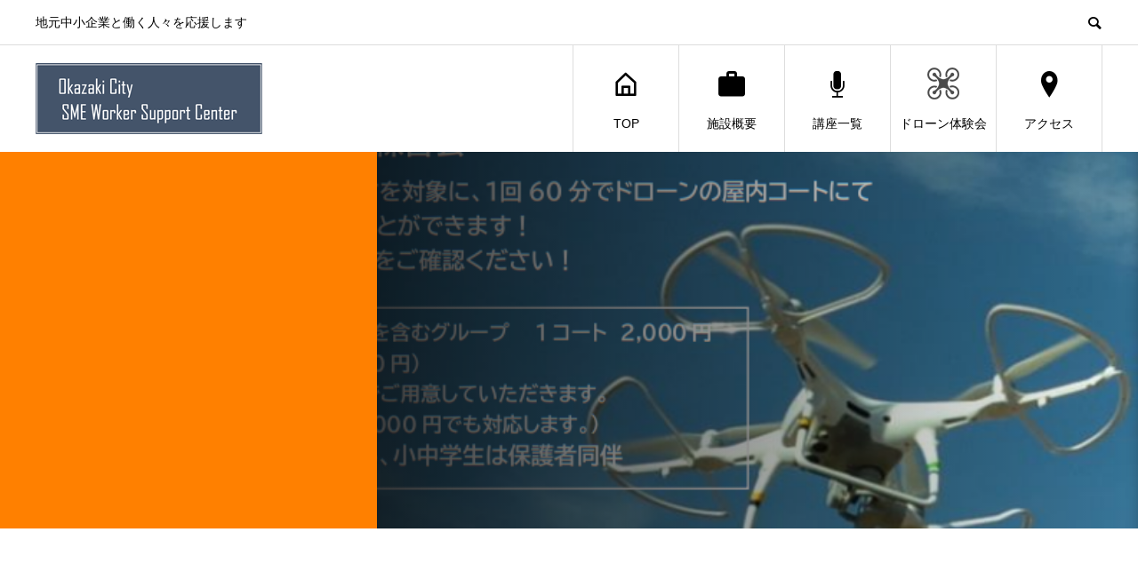

--- FILE ---
content_type: text/html; charset=UTF-8
request_url: https://okazaki-smeworkersupportcenter.jp/drone/%E3%82%B9%E3%82%AF%E3%83%AA%E3%83%BC%E3%83%B3%E3%82%B7%E3%83%A7%E3%83%83%E3%83%88-131/
body_size: 12145
content:
<!DOCTYPE html>
<html dir="ltr" lang="ja" prefix="og: https://ogp.me/ns#">
<head>
<meta charset="UTF-8">
<meta name="viewport" content="width=device-width">
<meta name="format-detection" content="telephone=no">
<meta name="description" content="地元中小企業と働く人々を応援します">
<title>スクリーンショット (131) - 岡崎市中小企業・勤労者支援センター</title>

		<!-- All in One SEO 4.9.2 - aioseo.com -->
	<meta name="robots" content="max-image-preview:large" />
	<link rel="canonical" href="https://okazaki-smeworkersupportcenter.jp/drone/%e3%82%b9%e3%82%af%e3%83%aa%e3%83%bc%e3%83%b3%e3%82%b7%e3%83%a7%e3%83%83%e3%83%88-131/" />
	<meta name="generator" content="All in One SEO (AIOSEO) 4.9.2" />
		<meta property="og:locale" content="ja_JP" />
		<meta property="og:site_name" content="岡崎市中小企業・勤労者支援センター - 地元中小企業と働く人々を応援します" />
		<meta property="og:type" content="article" />
		<meta property="og:title" content="スクリーンショット (131) - 岡崎市中小企業・勤労者支援センター" />
		<meta property="og:url" content="https://okazaki-smeworkersupportcenter.jp/drone/%e3%82%b9%e3%82%af%e3%83%aa%e3%83%bc%e3%83%b3%e3%82%b7%e3%83%a7%e3%83%83%e3%83%88-131/" />
		<meta property="og:image" content="https://okazaki-smeworkersupportcenter.jp/wp-content/uploads/2021/05/logo_s.png" />
		<meta property="og:image:secure_url" content="https://okazaki-smeworkersupportcenter.jp/wp-content/uploads/2021/05/logo_s.png" />
		<meta property="article:published_time" content="2022-11-18T05:26:24+00:00" />
		<meta property="article:modified_time" content="2022-11-18T05:26:24+00:00" />
		<meta property="article:publisher" content="https://www.facebook.com/-102463438518077/" />
		<meta name="twitter:card" content="summary" />
		<meta name="twitter:title" content="スクリーンショット (131) - 岡崎市中小企業・勤労者支援センター" />
		<meta name="twitter:image" content="https://okazaki-smeworkersupportcenter.jp/wp-content/uploads/2021/05/logo_s.png" />
		<script type="application/ld+json" class="aioseo-schema">
			{"@context":"https:\/\/schema.org","@graph":[{"@type":"BreadcrumbList","@id":"https:\/\/okazaki-smeworkersupportcenter.jp\/drone\/%e3%82%b9%e3%82%af%e3%83%aa%e3%83%bc%e3%83%b3%e3%82%b7%e3%83%a7%e3%83%83%e3%83%88-131\/#breadcrumblist","itemListElement":[{"@type":"ListItem","@id":"https:\/\/okazaki-smeworkersupportcenter.jp#listItem","position":1,"name":"\u30db\u30fc\u30e0","item":"https:\/\/okazaki-smeworkersupportcenter.jp","nextItem":{"@type":"ListItem","@id":"https:\/\/okazaki-smeworkersupportcenter.jp\/drone\/%e3%82%b9%e3%82%af%e3%83%aa%e3%83%bc%e3%83%b3%e3%82%b7%e3%83%a7%e3%83%83%e3%83%88-131\/#listItem","name":"\u30b9\u30af\u30ea\u30fc\u30f3\u30b7\u30e7\u30c3\u30c8 (131)"}},{"@type":"ListItem","@id":"https:\/\/okazaki-smeworkersupportcenter.jp\/drone\/%e3%82%b9%e3%82%af%e3%83%aa%e3%83%bc%e3%83%b3%e3%82%b7%e3%83%a7%e3%83%83%e3%83%88-131\/#listItem","position":2,"name":"\u30b9\u30af\u30ea\u30fc\u30f3\u30b7\u30e7\u30c3\u30c8 (131)","previousItem":{"@type":"ListItem","@id":"https:\/\/okazaki-smeworkersupportcenter.jp#listItem","name":"\u30db\u30fc\u30e0"}}]},{"@type":"ItemPage","@id":"https:\/\/okazaki-smeworkersupportcenter.jp\/drone\/%e3%82%b9%e3%82%af%e3%83%aa%e3%83%bc%e3%83%b3%e3%82%b7%e3%83%a7%e3%83%83%e3%83%88-131\/#itempage","url":"https:\/\/okazaki-smeworkersupportcenter.jp\/drone\/%e3%82%b9%e3%82%af%e3%83%aa%e3%83%bc%e3%83%b3%e3%82%b7%e3%83%a7%e3%83%83%e3%83%88-131\/","name":"\u30b9\u30af\u30ea\u30fc\u30f3\u30b7\u30e7\u30c3\u30c8 (131) - \u5ca1\u5d0e\u5e02\u4e2d\u5c0f\u4f01\u696d\u30fb\u52e4\u52b4\u8005\u652f\u63f4\u30bb\u30f3\u30bf\u30fc","inLanguage":"ja","isPartOf":{"@id":"https:\/\/okazaki-smeworkersupportcenter.jp\/#website"},"breadcrumb":{"@id":"https:\/\/okazaki-smeworkersupportcenter.jp\/drone\/%e3%82%b9%e3%82%af%e3%83%aa%e3%83%bc%e3%83%b3%e3%82%b7%e3%83%a7%e3%83%83%e3%83%88-131\/#breadcrumblist"},"author":{"@id":"https:\/\/okazaki-smeworkersupportcenter.jp\/author\/okazaki_staff\/#author"},"creator":{"@id":"https:\/\/okazaki-smeworkersupportcenter.jp\/author\/okazaki_staff\/#author"},"datePublished":"2022-11-18T14:26:24+09:00","dateModified":"2022-11-18T14:26:24+09:00"},{"@type":"Organization","@id":"https:\/\/okazaki-smeworkersupportcenter.jp\/#organization","name":"\u5ca1\u5d0e\u5e02\u4e2d\u5c0f\u4f01\u696d\u30fb\u52e4\u52b4\u8005\u652f\u63f4\u30bb\u30f3\u30bf\u30fc","description":"\u5730\u5143\u4e2d\u5c0f\u4f01\u696d\u3068\u50cd\u304f\u4eba\u3005\u3092\u5fdc\u63f4\u3057\u307e\u3059","url":"https:\/\/okazaki-smeworkersupportcenter.jp\/","telephone":"+81564524611","logo":{"@type":"ImageObject","url":"https:\/\/okazaki-smeworkersupportcenter.jp\/cms-0584761\/wp-content\/uploads\/2022\/11\/\u30b9\u30af\u30ea\u30fc\u30f3\u30b7\u30e7\u30c3\u30c8-131.png","@id":"https:\/\/okazaki-smeworkersupportcenter.jp\/drone\/%e3%82%b9%e3%82%af%e3%83%aa%e3%83%bc%e3%83%b3%e3%82%b7%e3%83%a7%e3%83%83%e3%83%88-131\/#organizationLogo"},"image":{"@id":"https:\/\/okazaki-smeworkersupportcenter.jp\/drone\/%e3%82%b9%e3%82%af%e3%83%aa%e3%83%bc%e3%83%b3%e3%82%b7%e3%83%a7%e3%83%83%e3%83%88-131\/#organizationLogo"},"sameAs":["https:\/\/www.facebook.com\/-102463438518077\/"]},{"@type":"Person","@id":"https:\/\/okazaki-smeworkersupportcenter.jp\/author\/okazaki_staff\/#author","url":"https:\/\/okazaki-smeworkersupportcenter.jp\/author\/okazaki_staff\/","name":"okazaki_staff","image":{"@type":"ImageObject","@id":"https:\/\/okazaki-smeworkersupportcenter.jp\/drone\/%e3%82%b9%e3%82%af%e3%83%aa%e3%83%bc%e3%83%b3%e3%82%b7%e3%83%a7%e3%83%83%e3%83%88-131\/#authorImage","url":"https:\/\/secure.gravatar.com\/avatar\/2961dd524995747419c4d56ba6a4762d121ab007dfebbf48c0b45d4eb628fa77?s=96&d=mm&r=g","width":96,"height":96,"caption":"okazaki_staff"}},{"@type":"WebSite","@id":"https:\/\/okazaki-smeworkersupportcenter.jp\/#website","url":"https:\/\/okazaki-smeworkersupportcenter.jp\/","name":"\u5ca1\u5d0e\u5e02\u4e2d\u5c0f\u4f01\u696d\u30fb\u52e4\u52b4\u8005\u652f\u63f4\u30bb\u30f3\u30bf\u30fc","description":"\u5730\u5143\u4e2d\u5c0f\u4f01\u696d\u3068\u50cd\u304f\u4eba\u3005\u3092\u5fdc\u63f4\u3057\u307e\u3059","inLanguage":"ja","publisher":{"@id":"https:\/\/okazaki-smeworkersupportcenter.jp\/#organization"}}]}
		</script>
		<!-- All in One SEO -->

<link rel='dns-prefetch' href='//www.googletagmanager.com' />
<link rel="alternate" title="oEmbed (JSON)" type="application/json+oembed" href="https://okazaki-smeworkersupportcenter.jp/wp-json/oembed/1.0/embed?url=https%3A%2F%2Fokazaki-smeworkersupportcenter.jp%2Fdrone%2F%25e3%2582%25b9%25e3%2582%25af%25e3%2583%25aa%25e3%2583%25bc%25e3%2583%25b3%25e3%2582%25b7%25e3%2583%25a7%25e3%2583%2583%25e3%2583%2588-131%2F" />
<link rel="alternate" title="oEmbed (XML)" type="text/xml+oembed" href="https://okazaki-smeworkersupportcenter.jp/wp-json/oembed/1.0/embed?url=https%3A%2F%2Fokazaki-smeworkersupportcenter.jp%2Fdrone%2F%25e3%2582%25b9%25e3%2582%25af%25e3%2583%25aa%25e3%2583%25bc%25e3%2583%25b3%25e3%2582%25b7%25e3%2583%25a7%25e3%2583%2583%25e3%2583%2588-131%2F&#038;format=xml" />
<link rel="preconnect" href="https://fonts.googleapis.com">
<link rel="preconnect" href="https://fonts.gstatic.com" crossorigin>
<link href="https://fonts.googleapis.com/css2?family=Noto+Sans+JP:wght@400;600" rel="stylesheet">
<style id='wp-img-auto-sizes-contain-inline-css' type='text/css'>
img:is([sizes=auto i],[sizes^="auto," i]){contain-intrinsic-size:3000px 1500px}
/*# sourceURL=wp-img-auto-sizes-contain-inline-css */
</style>
<style id='wp-emoji-styles-inline-css' type='text/css'>

	img.wp-smiley, img.emoji {
		display: inline !important;
		border: none !important;
		box-shadow: none !important;
		height: 1em !important;
		width: 1em !important;
		margin: 0 0.07em !important;
		vertical-align: -0.1em !important;
		background: none !important;
		padding: 0 !important;
	}
/*# sourceURL=wp-emoji-styles-inline-css */
</style>
<style id='wp-block-library-inline-css' type='text/css'>
:root{--wp-block-synced-color:#7a00df;--wp-block-synced-color--rgb:122,0,223;--wp-bound-block-color:var(--wp-block-synced-color);--wp-editor-canvas-background:#ddd;--wp-admin-theme-color:#007cba;--wp-admin-theme-color--rgb:0,124,186;--wp-admin-theme-color-darker-10:#006ba1;--wp-admin-theme-color-darker-10--rgb:0,107,160.5;--wp-admin-theme-color-darker-20:#005a87;--wp-admin-theme-color-darker-20--rgb:0,90,135;--wp-admin-border-width-focus:2px}@media (min-resolution:192dpi){:root{--wp-admin-border-width-focus:1.5px}}.wp-element-button{cursor:pointer}:root .has-very-light-gray-background-color{background-color:#eee}:root .has-very-dark-gray-background-color{background-color:#313131}:root .has-very-light-gray-color{color:#eee}:root .has-very-dark-gray-color{color:#313131}:root .has-vivid-green-cyan-to-vivid-cyan-blue-gradient-background{background:linear-gradient(135deg,#00d084,#0693e3)}:root .has-purple-crush-gradient-background{background:linear-gradient(135deg,#34e2e4,#4721fb 50%,#ab1dfe)}:root .has-hazy-dawn-gradient-background{background:linear-gradient(135deg,#faaca8,#dad0ec)}:root .has-subdued-olive-gradient-background{background:linear-gradient(135deg,#fafae1,#67a671)}:root .has-atomic-cream-gradient-background{background:linear-gradient(135deg,#fdd79a,#004a59)}:root .has-nightshade-gradient-background{background:linear-gradient(135deg,#330968,#31cdcf)}:root .has-midnight-gradient-background{background:linear-gradient(135deg,#020381,#2874fc)}:root{--wp--preset--font-size--normal:16px;--wp--preset--font-size--huge:42px}.has-regular-font-size{font-size:1em}.has-larger-font-size{font-size:2.625em}.has-normal-font-size{font-size:var(--wp--preset--font-size--normal)}.has-huge-font-size{font-size:var(--wp--preset--font-size--huge)}.has-text-align-center{text-align:center}.has-text-align-left{text-align:left}.has-text-align-right{text-align:right}.has-fit-text{white-space:nowrap!important}#end-resizable-editor-section{display:none}.aligncenter{clear:both}.items-justified-left{justify-content:flex-start}.items-justified-center{justify-content:center}.items-justified-right{justify-content:flex-end}.items-justified-space-between{justify-content:space-between}.screen-reader-text{border:0;clip-path:inset(50%);height:1px;margin:-1px;overflow:hidden;padding:0;position:absolute;width:1px;word-wrap:normal!important}.screen-reader-text:focus{background-color:#ddd;clip-path:none;color:#444;display:block;font-size:1em;height:auto;left:5px;line-height:normal;padding:15px 23px 14px;text-decoration:none;top:5px;width:auto;z-index:100000}html :where(.has-border-color){border-style:solid}html :where([style*=border-top-color]){border-top-style:solid}html :where([style*=border-right-color]){border-right-style:solid}html :where([style*=border-bottom-color]){border-bottom-style:solid}html :where([style*=border-left-color]){border-left-style:solid}html :where([style*=border-width]){border-style:solid}html :where([style*=border-top-width]){border-top-style:solid}html :where([style*=border-right-width]){border-right-style:solid}html :where([style*=border-bottom-width]){border-bottom-style:solid}html :where([style*=border-left-width]){border-left-style:solid}html :where(img[class*=wp-image-]){height:auto;max-width:100%}:where(figure){margin:0 0 1em}html :where(.is-position-sticky){--wp-admin--admin-bar--position-offset:var(--wp-admin--admin-bar--height,0px)}@media screen and (max-width:600px){html :where(.is-position-sticky){--wp-admin--admin-bar--position-offset:0px}}

/*# sourceURL=wp-block-library-inline-css */
</style><style id='global-styles-inline-css' type='text/css'>
:root{--wp--preset--aspect-ratio--square: 1;--wp--preset--aspect-ratio--4-3: 4/3;--wp--preset--aspect-ratio--3-4: 3/4;--wp--preset--aspect-ratio--3-2: 3/2;--wp--preset--aspect-ratio--2-3: 2/3;--wp--preset--aspect-ratio--16-9: 16/9;--wp--preset--aspect-ratio--9-16: 9/16;--wp--preset--color--black: #000000;--wp--preset--color--cyan-bluish-gray: #abb8c3;--wp--preset--color--white: #ffffff;--wp--preset--color--pale-pink: #f78da7;--wp--preset--color--vivid-red: #cf2e2e;--wp--preset--color--luminous-vivid-orange: #ff6900;--wp--preset--color--luminous-vivid-amber: #fcb900;--wp--preset--color--light-green-cyan: #7bdcb5;--wp--preset--color--vivid-green-cyan: #00d084;--wp--preset--color--pale-cyan-blue: #8ed1fc;--wp--preset--color--vivid-cyan-blue: #0693e3;--wp--preset--color--vivid-purple: #9b51e0;--wp--preset--gradient--vivid-cyan-blue-to-vivid-purple: linear-gradient(135deg,rgb(6,147,227) 0%,rgb(155,81,224) 100%);--wp--preset--gradient--light-green-cyan-to-vivid-green-cyan: linear-gradient(135deg,rgb(122,220,180) 0%,rgb(0,208,130) 100%);--wp--preset--gradient--luminous-vivid-amber-to-luminous-vivid-orange: linear-gradient(135deg,rgb(252,185,0) 0%,rgb(255,105,0) 100%);--wp--preset--gradient--luminous-vivid-orange-to-vivid-red: linear-gradient(135deg,rgb(255,105,0) 0%,rgb(207,46,46) 100%);--wp--preset--gradient--very-light-gray-to-cyan-bluish-gray: linear-gradient(135deg,rgb(238,238,238) 0%,rgb(169,184,195) 100%);--wp--preset--gradient--cool-to-warm-spectrum: linear-gradient(135deg,rgb(74,234,220) 0%,rgb(151,120,209) 20%,rgb(207,42,186) 40%,rgb(238,44,130) 60%,rgb(251,105,98) 80%,rgb(254,248,76) 100%);--wp--preset--gradient--blush-light-purple: linear-gradient(135deg,rgb(255,206,236) 0%,rgb(152,150,240) 100%);--wp--preset--gradient--blush-bordeaux: linear-gradient(135deg,rgb(254,205,165) 0%,rgb(254,45,45) 50%,rgb(107,0,62) 100%);--wp--preset--gradient--luminous-dusk: linear-gradient(135deg,rgb(255,203,112) 0%,rgb(199,81,192) 50%,rgb(65,88,208) 100%);--wp--preset--gradient--pale-ocean: linear-gradient(135deg,rgb(255,245,203) 0%,rgb(182,227,212) 50%,rgb(51,167,181) 100%);--wp--preset--gradient--electric-grass: linear-gradient(135deg,rgb(202,248,128) 0%,rgb(113,206,126) 100%);--wp--preset--gradient--midnight: linear-gradient(135deg,rgb(2,3,129) 0%,rgb(40,116,252) 100%);--wp--preset--font-size--small: 13px;--wp--preset--font-size--medium: 20px;--wp--preset--font-size--large: 36px;--wp--preset--font-size--x-large: 42px;--wp--preset--spacing--20: 0.44rem;--wp--preset--spacing--30: 0.67rem;--wp--preset--spacing--40: 1rem;--wp--preset--spacing--50: 1.5rem;--wp--preset--spacing--60: 2.25rem;--wp--preset--spacing--70: 3.38rem;--wp--preset--spacing--80: 5.06rem;--wp--preset--shadow--natural: 6px 6px 9px rgba(0, 0, 0, 0.2);--wp--preset--shadow--deep: 12px 12px 50px rgba(0, 0, 0, 0.4);--wp--preset--shadow--sharp: 6px 6px 0px rgba(0, 0, 0, 0.2);--wp--preset--shadow--outlined: 6px 6px 0px -3px rgb(255, 255, 255), 6px 6px rgb(0, 0, 0);--wp--preset--shadow--crisp: 6px 6px 0px rgb(0, 0, 0);}:where(.is-layout-flex){gap: 0.5em;}:where(.is-layout-grid){gap: 0.5em;}body .is-layout-flex{display: flex;}.is-layout-flex{flex-wrap: wrap;align-items: center;}.is-layout-flex > :is(*, div){margin: 0;}body .is-layout-grid{display: grid;}.is-layout-grid > :is(*, div){margin: 0;}:where(.wp-block-columns.is-layout-flex){gap: 2em;}:where(.wp-block-columns.is-layout-grid){gap: 2em;}:where(.wp-block-post-template.is-layout-flex){gap: 1.25em;}:where(.wp-block-post-template.is-layout-grid){gap: 1.25em;}.has-black-color{color: var(--wp--preset--color--black) !important;}.has-cyan-bluish-gray-color{color: var(--wp--preset--color--cyan-bluish-gray) !important;}.has-white-color{color: var(--wp--preset--color--white) !important;}.has-pale-pink-color{color: var(--wp--preset--color--pale-pink) !important;}.has-vivid-red-color{color: var(--wp--preset--color--vivid-red) !important;}.has-luminous-vivid-orange-color{color: var(--wp--preset--color--luminous-vivid-orange) !important;}.has-luminous-vivid-amber-color{color: var(--wp--preset--color--luminous-vivid-amber) !important;}.has-light-green-cyan-color{color: var(--wp--preset--color--light-green-cyan) !important;}.has-vivid-green-cyan-color{color: var(--wp--preset--color--vivid-green-cyan) !important;}.has-pale-cyan-blue-color{color: var(--wp--preset--color--pale-cyan-blue) !important;}.has-vivid-cyan-blue-color{color: var(--wp--preset--color--vivid-cyan-blue) !important;}.has-vivid-purple-color{color: var(--wp--preset--color--vivid-purple) !important;}.has-black-background-color{background-color: var(--wp--preset--color--black) !important;}.has-cyan-bluish-gray-background-color{background-color: var(--wp--preset--color--cyan-bluish-gray) !important;}.has-white-background-color{background-color: var(--wp--preset--color--white) !important;}.has-pale-pink-background-color{background-color: var(--wp--preset--color--pale-pink) !important;}.has-vivid-red-background-color{background-color: var(--wp--preset--color--vivid-red) !important;}.has-luminous-vivid-orange-background-color{background-color: var(--wp--preset--color--luminous-vivid-orange) !important;}.has-luminous-vivid-amber-background-color{background-color: var(--wp--preset--color--luminous-vivid-amber) !important;}.has-light-green-cyan-background-color{background-color: var(--wp--preset--color--light-green-cyan) !important;}.has-vivid-green-cyan-background-color{background-color: var(--wp--preset--color--vivid-green-cyan) !important;}.has-pale-cyan-blue-background-color{background-color: var(--wp--preset--color--pale-cyan-blue) !important;}.has-vivid-cyan-blue-background-color{background-color: var(--wp--preset--color--vivid-cyan-blue) !important;}.has-vivid-purple-background-color{background-color: var(--wp--preset--color--vivid-purple) !important;}.has-black-border-color{border-color: var(--wp--preset--color--black) !important;}.has-cyan-bluish-gray-border-color{border-color: var(--wp--preset--color--cyan-bluish-gray) !important;}.has-white-border-color{border-color: var(--wp--preset--color--white) !important;}.has-pale-pink-border-color{border-color: var(--wp--preset--color--pale-pink) !important;}.has-vivid-red-border-color{border-color: var(--wp--preset--color--vivid-red) !important;}.has-luminous-vivid-orange-border-color{border-color: var(--wp--preset--color--luminous-vivid-orange) !important;}.has-luminous-vivid-amber-border-color{border-color: var(--wp--preset--color--luminous-vivid-amber) !important;}.has-light-green-cyan-border-color{border-color: var(--wp--preset--color--light-green-cyan) !important;}.has-vivid-green-cyan-border-color{border-color: var(--wp--preset--color--vivid-green-cyan) !important;}.has-pale-cyan-blue-border-color{border-color: var(--wp--preset--color--pale-cyan-blue) !important;}.has-vivid-cyan-blue-border-color{border-color: var(--wp--preset--color--vivid-cyan-blue) !important;}.has-vivid-purple-border-color{border-color: var(--wp--preset--color--vivid-purple) !important;}.has-vivid-cyan-blue-to-vivid-purple-gradient-background{background: var(--wp--preset--gradient--vivid-cyan-blue-to-vivid-purple) !important;}.has-light-green-cyan-to-vivid-green-cyan-gradient-background{background: var(--wp--preset--gradient--light-green-cyan-to-vivid-green-cyan) !important;}.has-luminous-vivid-amber-to-luminous-vivid-orange-gradient-background{background: var(--wp--preset--gradient--luminous-vivid-amber-to-luminous-vivid-orange) !important;}.has-luminous-vivid-orange-to-vivid-red-gradient-background{background: var(--wp--preset--gradient--luminous-vivid-orange-to-vivid-red) !important;}.has-very-light-gray-to-cyan-bluish-gray-gradient-background{background: var(--wp--preset--gradient--very-light-gray-to-cyan-bluish-gray) !important;}.has-cool-to-warm-spectrum-gradient-background{background: var(--wp--preset--gradient--cool-to-warm-spectrum) !important;}.has-blush-light-purple-gradient-background{background: var(--wp--preset--gradient--blush-light-purple) !important;}.has-blush-bordeaux-gradient-background{background: var(--wp--preset--gradient--blush-bordeaux) !important;}.has-luminous-dusk-gradient-background{background: var(--wp--preset--gradient--luminous-dusk) !important;}.has-pale-ocean-gradient-background{background: var(--wp--preset--gradient--pale-ocean) !important;}.has-electric-grass-gradient-background{background: var(--wp--preset--gradient--electric-grass) !important;}.has-midnight-gradient-background{background: var(--wp--preset--gradient--midnight) !important;}.has-small-font-size{font-size: var(--wp--preset--font-size--small) !important;}.has-medium-font-size{font-size: var(--wp--preset--font-size--medium) !important;}.has-large-font-size{font-size: var(--wp--preset--font-size--large) !important;}.has-x-large-font-size{font-size: var(--wp--preset--font-size--x-large) !important;}
/*# sourceURL=global-styles-inline-css */
</style>

<style id='classic-theme-styles-inline-css' type='text/css'>
/*! This file is auto-generated */
.wp-block-button__link{color:#fff;background-color:#32373c;border-radius:9999px;box-shadow:none;text-decoration:none;padding:calc(.667em + 2px) calc(1.333em + 2px);font-size:1.125em}.wp-block-file__button{background:#32373c;color:#fff;text-decoration:none}
/*# sourceURL=/wp-includes/css/classic-themes.min.css */
</style>
<link rel='stylesheet' id='sns-button-css' href='https://okazaki-smeworkersupportcenter.jp/cms-0584761/wp-content/themes/avant_tcd060/assets/css/sns-button.css?ver=2.1.3' type='text/css' media='all' />
<link rel='stylesheet' id='mts_simple_booking_front-css' href='https://okazaki-smeworkersupportcenter.jp/cms-0584761/wp-content/plugins/mts-simple-booking/css/mtssb-front.css?ver=dea729be825216a2bd2aae3bffdfa6ba' type='text/css' media='all' />
<link rel='stylesheet' id='tablepress-default-css' href='https://okazaki-smeworkersupportcenter.jp/cms-0584761/wp-content/plugins/tablepress/css/build/default.css?ver=3.2.6' type='text/css' media='all' />
<link rel='stylesheet' id='avant-style-css' href='https://okazaki-smeworkersupportcenter.jp/cms-0584761/wp-content/themes/avant_tcd060/style.css?ver=2.1.3' type='text/css' media='all' />
<link rel='stylesheet' id='design-plus-css' href='https://okazaki-smeworkersupportcenter.jp/cms-0584761/wp-content/themes/avant_tcd060/assets/css/design-plus.css?ver=2.1.3' type='text/css' media='all' />
<style>:root {
  --tcd-font-type1: Arial,"Hiragino Sans","Yu Gothic Medium","Meiryo",sans-serif;
  --tcd-font-type2: "Times New Roman",Times,"Yu Mincho","游明朝","游明朝体","Hiragino Mincho Pro",serif;
  --tcd-font-type3: Palatino,"Yu Kyokasho","游教科書体","UD デジタル 教科書体 N","游明朝","游明朝体","Hiragino Mincho Pro","Meiryo",serif;
  --tcd-font-type-logo: "Noto Sans JP",sans-serif;
}</style>
<script type="text/javascript" src="https://okazaki-smeworkersupportcenter.jp/cms-0584761/wp-includes/js/jquery/jquery.min.js?ver=3.7.1" id="jquery-core-js"></script>
<script type="text/javascript" src="https://okazaki-smeworkersupportcenter.jp/cms-0584761/wp-includes/js/jquery/jquery-migrate.min.js?ver=3.4.1" id="jquery-migrate-js"></script>

<!-- Site Kit によって追加された Google タグ（gtag.js）スニペット -->
<!-- Google アナリティクス スニペット (Site Kit が追加) -->
<script type="text/javascript" src="https://www.googletagmanager.com/gtag/js?id=GT-WKT3M6LC" id="google_gtagjs-js" async></script>
<script type="text/javascript" id="google_gtagjs-js-after">
/* <![CDATA[ */
window.dataLayer = window.dataLayer || [];function gtag(){dataLayer.push(arguments);}
gtag("set","linker",{"domains":["okazaki-smeworkersupportcenter.jp"]});
gtag("js", new Date());
gtag("set", "developer_id.dZTNiMT", true);
gtag("config", "GT-WKT3M6LC");
 window._googlesitekit = window._googlesitekit || {}; window._googlesitekit.throttledEvents = []; window._googlesitekit.gtagEvent = (name, data) => { var key = JSON.stringify( { name, data } ); if ( !! window._googlesitekit.throttledEvents[ key ] ) { return; } window._googlesitekit.throttledEvents[ key ] = true; setTimeout( () => { delete window._googlesitekit.throttledEvents[ key ]; }, 5 ); gtag( "event", name, { ...data, event_source: "site-kit" } ); }; 
//# sourceURL=google_gtagjs-js-after
/* ]]> */
</script>
<link rel="https://api.w.org/" href="https://okazaki-smeworkersupportcenter.jp/wp-json/" /><link rel="alternate" title="JSON" type="application/json" href="https://okazaki-smeworkersupportcenter.jp/wp-json/wp/v2/media/673" /><link rel='shortlink' href='https://okazaki-smeworkersupportcenter.jp/?p=673' />
<meta name="generator" content="Site Kit by Google 1.168.0" /><style>
:root,::before,::after{--tcd-primary-color: #44546a}:root,::before,::after{--tcd-secondary-color: #333333}.c-comment__form-submit:hover,.c-pw__btn:hover,.p-cb__item-btn a,.p-headline,.p-index-event__btn a,.p-nav02__item a,.p-readmore__btn,.p-pager__item span,.p-page-links a{background: #44546a}.c-pw__btn,.p-cb__item-btn a:hover,.p-index-event__btn a:hover,.p-pagetop a:hover,.p-nav02__item a:hover,.p-readmore__btn:hover,.p-page-links > span,.p-page-links a:hover{background: #333333}.p-widget a:hover,.p-footer-widgets__item a:hover{color: #333333}.p-entry__body a,.custom-html-widget a,.p-entry__body a:hover:not(.p-event-cat),.custom-html-widget a:hover{color: #333333}body{font-family: var(--tcd-font-type1)}.c-logo,.p-entry__header02-title,.p-entry__header02-upper-title,.p-entry__title,.p-footer-widgets__item-title,.p-headline h2,.p-headline02__title,.p-page-header__lower-title,.p-page-header__upper-title,.p-widget__title,.widget_block .wp-block-heading{font-family: var(--tcd-font-type1)}.c-font-type--logo{font-family: var(--tcd-font-type-logo);font-weight: bold}.p-page-header__title{transition-delay: 3s}.p-hover-effect--type1:hover img{-webkit-transform: scale(1.2);transform: scale(1.2)}.l-header{background: #ffffff}.p-global-nav > ul > li > a{color: #000000}.p-global-nav .sub-menu a{background: #000000;color: #ffffff}.p-global-nav .sub-menu a:hover{background: #333333;color: #ffffff}.p-global-nav .menu-item-209.current-menu-item > a,.p-global-nav .menu-item-209 > a:hover{color: #000000}.p-global-nav .menu-item-209.current-menu-item > a::before,.p-global-nav .menu-item-209 > a:hover::before{background: #000000}.p-global-nav .menu-item-212.current-menu-item > a,.p-global-nav .menu-item-212 > a:hover{color: #000000}.p-global-nav .menu-item-212.current-menu-item > a::before,.p-global-nav .menu-item-212 > a:hover::before{background: #000000}.p-global-nav .menu-item-210.current-menu-item > a,.p-global-nav .menu-item-210 > a:hover{color: #000000}.p-global-nav .menu-item-210.current-menu-item > a::before,.p-global-nav .menu-item-210 > a:hover::before{background: #000000}.p-global-nav .menu-item-314.current-menu-item > a,.p-global-nav .menu-item-314 > a:hover{color: #000000}.p-global-nav .menu-item-314.current-menu-item > a::before,.p-global-nav .menu-item-314 > a:hover::before{background: #000000}.p-global-nav .menu-item-211.current-menu-item > a,.p-global-nav .menu-item-211 > a:hover{color: #000000}.p-global-nav .menu-item-211.current-menu-item > a::before,.p-global-nav .menu-item-211 > a:hover::before{background: #000000}.p-footer-links{background: #44546a}.p-footer-widgets{background: #ffffff}.p-copyright{background: #ffffff}.p-ad-info__label{background: #000000;color: #ffffff;font-size: 11px}.p-page-header{background-image: url(https://okazaki-smeworkersupportcenter.jp/cms-0584761/wp-content/uploads/2022/11/スクリーンショット-131.png)}.p-page-header::before{background-color: #ff8000}.p-page-header__upper-title{font-size: 0px}.p-page-header__lower-title{font-size: 0px}.p-article07 a[class^="p-hover-effect--"]{border-radius: 10px}.p-event-cat--11{background: #ff8000;color: #ffffff}.p-event-cat--11:hover{background: #ff8000;color: #ffffff}.p-event-cat--4{background: #00a3d9;color: #ffffff}.p-event-cat--4:hover{background: #0087c1;color: #ffffff}.p-entry__title{font-size: 32px}.p-entry__body{font-size: 16px}@media screen and (max-width: 767px) {.p-footer-widgets,.p-social-nav{background: #ffffff}.p-entry__title{font-size: 22px}.p-entry__body{font-size: 14px}}@media screen and (max-width: 1199px) {.p-global-nav{background: rgba(0,0,0, 1)}.p-global-nav > ul > li > a,.p-global-nav a,.p-global-nav a:hover,.p-global-nav .sub-menu a,.p-global-nav .sub-menu a:hover{color: #ffffff!important}.p-global-nav .menu-item-has-children > a > .sub-menu-toggle::before{border-color: #ffffff}}@media screen and (max-width: 991px) {.p-page-header__upper{background: #ff8000}.p-page-header__lower{background-image: url(https://okazaki-smeworkersupportcenter.jp/cms-0584761/wp-content/uploads/2022/11/スクリーンショット-131.png)}}.c-load--type1 { border: 3px solid rgba(68, 84, 106, 0.2); border-top-color: #44546a; }
</style>
<link rel="icon" href="https://okazaki-smeworkersupportcenter.jp/cms-0584761/wp-content/uploads/2021/05/cropped-icon.okazaki-32x32.png" sizes="32x32" />
<link rel="icon" href="https://okazaki-smeworkersupportcenter.jp/cms-0584761/wp-content/uploads/2021/05/cropped-icon.okazaki-192x192.png" sizes="192x192" />
<link rel="apple-touch-icon" href="https://okazaki-smeworkersupportcenter.jp/cms-0584761/wp-content/uploads/2021/05/cropped-icon.okazaki-180x180.png" />
<meta name="msapplication-TileImage" content="https://okazaki-smeworkersupportcenter.jp/cms-0584761/wp-content/uploads/2021/05/cropped-icon.okazaki-270x270.png" />
		<style type="text/css" id="wp-custom-css">
			.img-wifi{
	position:absolute;
	top:200px;
	right:50px;
	z-index:100;
}
.img-wifi img{
	width:100px;
}
.dis_pc{
	display:block;
}
.dis_sp{
	display:none;
}
.h2_style{
	font-size:32px!important;
	text-align:center;
	position:relative;
	padding-bottom:24px;
}
.h2_style::after{
	content: "";
	position: absolute;
	bottom: 0;
	left: 0;
	width: 50px;
	height: 3px;
	background-color: #FFC107;
	left: calc(50% - 25px);
}
.h3_style{
	padding: 1em;
	border-top: 1px solid #3f51b5;
	background: #f7f7fc;
	-webkit-box-shadow: 0px 1px 2px #f7f7f7;
	box-shadow: 0px 1px 2px #f7f7f7;
	font-size: 20px!important;
	font-weight:normal;
}
#tablepress-2 .row-1{
	background:#d9edf7;
}
#tablepress-2 .row-2{
	background:#d9edf7;
}
#tablepress-2 .row-3{
	background:#d9edf7;
}
.tablepress.tablepress-id-2 tbody td{
	vertical-align:middle;
}
.tablepress.tablepress-id-2 .column-3,
.tablepress.tablepress-id-2 .column-4,
.tablepress.tablepress-id-2 .column-5,
.tablepress.tablepress-id-2 .column-6,
.tablepress.tablepress-id-2 .column-7{
	text-align:center;
}
.tablepress.tablepress-id-3 .column-1{
	width:20%;
}
.tablepress.tablepress-id-3 .column-2,
.tablepress.tablepress-id-3 .column-3{
	width:40%;
}
.tablepress.tablepress-id-4 .column-1{
	width:24%;
}
.bt_blue{
	background:#44546a;
}
.bt_blue:hover{
	background:#f5b800;
	box-shadow:none;
	-webkit-box-shadow:none;
}
.p-article02__img::before{
	background:none;
}

.page-id-240 .p-page-header,
.page-id-238 .p-page-header{
	display:none;
}
.mtssb-timetable-name{
	padding-bottom:8px;
}
.mtssb-timetable-date{
	padding-bottom:20px;
}
.calendar-caption{
	padding-bottom:10px;
}
.p-headline02__title {
	color: #000000;
	font-size: 50px!important;
	margin-bottom:0!important;
}
.p-footer-links .l-inner .p-headline02{
	color:#ffffff;
}
.p-footer-links .l-inner .p-headline02 .p-headline02__title {
	color:#ffffff;
}
.page-id-827 .p-page-header::after,
.page-id-843 .p-page-header::after,
.page-id-810 .p-page-header::after,
.page-id-12 .p-page-header::after,
.page-id-265 .p-page-header::after,
.page-id-161 .p-page-header::after,
.page-id-247 .p-page-header::after,
.page-id-424 .p-page-header::after,
.page-id-1143 .p-page-header::after,
.post-type-archive-news .p-page-header::after {
	background:none;
}

.p-header-content__title{
	text-shadow: 2px 2px 4px rgba(255,255,255,0.8) ;
}
.h2_style-left{
	text-align:left;
}
.h2_style-left:after{
	left:20px;
}
.post-drone{
	display:flex;
	margin-bottom:120px;
}
.drone-2{
	order:2;
}
.drone-1{
	order:1;
}

@media only screen and (max-width: 767px){
	.dis_pc{
	display:none;
}
.dis_sp{
	display:block;
}
	.h2_style{
		font-size:26px!important;
	}
	.home .p-cb__item .blue_p{
		text-align:center;
	}
	.map {
		position: relative;
		height: 0;
		padding: 30px 0 100.25%;
		overflow: hidden;
	}
	.map iframe {
		position: absolute;
		top: 0;
		left: 0;
		width: 100%;
		height: 100%;
	}
	.tablepress.tablepress-id-3 .column-1{
		width:28%;
	}
	.tablepress.tablepress-id-3 .column-2{
		width:36%;
	}
	.tablepress.tablepress-id-3 .column-3{
		width:36%;
	}
	.tablepress.tablepress-id-1 .column-1{
		width:28%;
	}
	.h2_style{
		padding-bottom:16px;
	}
	.content-text.small-medium{
		width:60%;
	}
	.movie {
		position: relative;
		height: 0;
		padding: 30px 0 47.25%;
		overflow: hidden;
	}
	.movie iframe {
		position: absolute;
		top: 0;
		left: 0;
		width: 100%;
		height: 100%;
	}
	.post-drone{
		display:block;
		margin-bottom:100px;
	}
	.h2_style-left{
		text-align:center;
	}
	.h2_style-left:after{
		left: calc(50% - 25px);
	}
	.page-id-265 .blue_p{
		text-align:center;
	}
	
}



@media screen and (max-width: 991px){
	.page-id-12 .p-page-header__lower::before,
	.page-id-265 .p-page-header__lower::before,
	.page-id-161 .p-page-header__lower::before,
	.page-id-247 .p-page-header__lower::before,
	.post-type-archive-news .p-page-header__lower::before{
		background:none;
	}
	.p-social-nav{
		padding-bottom:20px;
		padding-top:20px;
	}
	.p-social-nav{
		line-height:22px;
}
	.img-wifi{
	top:10px;
	right:10px;
}
.img-wifi img{
	width:50px;
}
}		</style>
		</head>
<body class="attachment wp-singular attachment-template-default attachmentid-673 attachment-png wp-embed-responsive wp-theme-avant_tcd060">
<div id="site_loader_overlay">
  <div id="site_loader_animation" class="c-load--type1">
      </div>
</div>
<header id="js-header" class="l-header">
  <div class="l-header__upper">
    <div class="l-inner">
      <p class="l-header__desc">地元中小企業と働く人々を応援します</p>
            <button id="js-header__search" class="l-header__search"></button>
            			<form role="search" method="get" id="js-header__form" class="l-header__form" action="https://okazaki-smeworkersupportcenter.jp/">
		    <input class="l-header__form-input" type="text" value="" name="s">
			</form>
          </div>
  </div>
  <div class="l-header__lower l-inner">
    <div class="l-header__logo c-logo">
			      <a href="https://okazaki-smeworkersupportcenter.jp/">
        <img src="https://okazaki-smeworkersupportcenter.jp/cms-0584761/wp-content/uploads/2021/05/logo_s.png" alt="岡崎市中小企業・勤労者支援センター" width="auto" height="auto">
      </a>
          </div>
    <a href="#" id="js-menu-btn" class="p-menu-btn c-menu-btn"></a>
    <nav id="js-global-nav" class="p-global-nav">
      <ul>
        <li class="p-global-nav__form-wrapper">
          					<form class="p-global-nav__form" action="https://okazaki-smeworkersupportcenter.jp/" method="get">
            <input class="p-global-nav__form-input" type="text" value="" name="s">
            <input type="submit" value="&#xe915;" class="p-global-nav__form-submit">
          </form>
                  </li>
        <li id="menu-item-209" class="menu-item menu-item-type-custom menu-item-object-custom menu-item-home menu-item-209"><a href="https://okazaki-smeworkersupportcenter.jp/"><span class="p-global-nav__item-icon p-icon p-icon--home"></span>TOP<span class="p-global-nav__toggle"></span></a></li>
<li id="menu-item-212" class="menu-item menu-item-type-post_type menu-item-object-page menu-item-212"><a href="https://okazaki-smeworkersupportcenter.jp/about/"><span class="p-global-nav__item-icon p-icon p-icon--work"></span>施設概要<span class="p-global-nav__toggle"></span></a></li>
<li id="menu-item-210" class="menu-item menu-item-type-custom menu-item-object-custom menu-item-210"><a href="https://okazaki-smeworkersupportcenter.jp/event_tag/course/"><span class="p-global-nav__item-icon p-icon p-icon--seminar"></span>講座一覧<span class="p-global-nav__toggle"></span></a></li>
<li id="menu-item-314" class="menu-item menu-item-type-post_type menu-item-object-page menu-item-314"><a href="https://okazaki-smeworkersupportcenter.jp/drone/"><span class="p-global-nav__item-icon p-icon p-icon--img"><img width="36" height="36" src="https://okazaki-smeworkersupportcenter.jp/cms-0584761/wp-content/uploads/2021/05/icon01.png" class="attachment-thumbnail size-thumbnail" alt="" decoding="async" loading="lazy" /></span>ドローン体験会<span class="p-global-nav__toggle"></span></a></li>
<li id="menu-item-211" class="menu-item menu-item-type-post_type menu-item-object-page menu-item-211"><a href="https://okazaki-smeworkersupportcenter.jp/access/"><span class="p-global-nav__item-icon p-icon p-icon--pin"></span>アクセス<span class="p-global-nav__toggle"></span></a></li>
      </ul>
    </nav>
  </div>
</header>
<main class="l-main">
    <header class="p-page-header">
    <div class="p-page-header__inner">
      <div class="p-page-header__upper">
        <h1 class="p-page-header__upper-title"></h1>
        <p class="p-page-header__upper-sub"></p>
      </div>
      <div class="p-page-header__lower">
        <h2 class="p-page-header__lower-title"></h2>
        <p class="p-page-header__lower-desc"></p>
      </div>
    </div>
  </header>
  <div class="l-contents l-inner">
    <div class="l-primary">
      			<article class="p-entry">
								<div class="p-entry__img"></div>
								<div class="p-entry__body">
					<p class="attachment"><a href='https://okazaki-smeworkersupportcenter.jp/cms-0584761/wp-content/uploads/2022/11/スクリーンショット-131.png'><img fetchpriority="high" decoding="async" width="212" height="300" src="https://okazaki-smeworkersupportcenter.jp/cms-0584761/wp-content/uploads/2022/11/スクリーンショット-131-212x300.png" class="attachment-medium size-medium" alt="" srcset="https://okazaki-smeworkersupportcenter.jp/cms-0584761/wp-content/uploads/2022/11/スクリーンショット-131-212x300.png 212w, https://okazaki-smeworkersupportcenter.jp/cms-0584761/wp-content/uploads/2022/11/スクリーンショット-131-724x1024.png 724w, https://okazaki-smeworkersupportcenter.jp/cms-0584761/wp-content/uploads/2022/11/スクリーンショット-131-768x1087.png 768w, https://okazaki-smeworkersupportcenter.jp/cms-0584761/wp-content/uploads/2022/11/スクリーンショット-131.png 793w" sizes="(max-width: 212px) 100vw, 212px" /></a></p>
        </div>
      </article>
          </div><!-- /.l-primary -->
    <div class="l-secondary mt0">
</div><!-- /.l-secondary -->
  </div><!-- /.l-contents -->
</main>
<footer class="l-footer">
    <div class="p-footer-links">
    <div class="l-inner">
      <div class="p-footer-links__header p-headline02">
        <h2 class="p-headline02__title">LINK</h2>
        <p class="p-headline02__sub">関連リンク</p>
      </div>
      <ul class="p-footer-links__list">
                <li class="p-footer-links__list-item p-article02">
          <a class="p-hover-effect--type1" href="https://www.drone.aichi.jp/" target="_blank">
            <div class="p-article02__img">
              <img src="https://okazaki-smeworkersupportcenter.jp/cms-0584761/wp-content/uploads/2021/05/b1.png" alt="">
            </div>
            <h3 class="p-article02__title"></h3>
          </a>
        </li>
                <li class="p-footer-links__list-item p-article02">
          <a class="p-hover-effect--type1" href="https://www.kyosai-yyy.or.jp/wp/" target="_blank">
            <div class="p-article02__img">
              <img src="https://okazaki-smeworkersupportcenter.jp/cms-0584761/wp-content/uploads/2021/05/b2.png" alt="">
            </div>
            <h3 class="p-article02__title"></h3>
          </a>
        </li>
                <li class="p-footer-links__list-item p-article02">
          <a class="p-hover-effect--type1" href="http://kougakuin.ecnet.jp/" target="_blank">
            <div class="p-article02__img">
              <img src="https://okazaki-smeworkersupportcenter.jp/cms-0584761/wp-content/uploads/2021/05/b3.png" alt="">
            </div>
            <h3 class="p-article02__title"></h3>
          </a>
        </li>
              </ul>
    </div>
  </div><!-- / .p-footer-links -->
    	<ul class="p-social-nav l-inner">
                                    	</ul>
  <p class="p-copyright">
    <small>Copyright &copy; 岡崎市中小企業・勤労者支援センター All Rights Reserved.</small>
  </p>
  <div id="js-pagetop" class="p-pagetop"><a href="#"></a></div>
</footer>
<script type="speculationrules">
{"prefetch":[{"source":"document","where":{"and":[{"href_matches":"/*"},{"not":{"href_matches":["/cms-0584761/wp-*.php","/cms-0584761/wp-admin/*","/cms-0584761/wp-content/uploads/*","/cms-0584761/wp-content/*","/cms-0584761/wp-content/plugins/*","/cms-0584761/wp-content/themes/avant_tcd060/*","/*\\?(.+)"]}},{"not":{"selector_matches":"a[rel~=\"nofollow\"]"}},{"not":{"selector_matches":".no-prefetch, .no-prefetch a"}}]},"eagerness":"conservative"}]}
</script>
</div>
<script type="module"  src="https://okazaki-smeworkersupportcenter.jp/cms-0584761/wp-content/plugins/all-in-one-seo-pack/dist/Lite/assets/table-of-contents.95d0dfce.js?ver=4.9.2" id="aioseo/js/src/vue/standalone/blocks/table-of-contents/frontend.js-js"></script>
<script type="text/javascript" src="https://okazaki-smeworkersupportcenter.jp/cms-0584761/wp-content/themes/avant_tcd060/assets/js/functions.min.js?ver=2.1.3" id="avant-script-js"></script>
<script id="wp-emoji-settings" type="application/json">
{"baseUrl":"https://s.w.org/images/core/emoji/17.0.2/72x72/","ext":".png","svgUrl":"https://s.w.org/images/core/emoji/17.0.2/svg/","svgExt":".svg","source":{"concatemoji":"https://okazaki-smeworkersupportcenter.jp/cms-0584761/wp-includes/js/wp-emoji-release.min.js?ver=dea729be825216a2bd2aae3bffdfa6ba"}}
</script>
<script type="module">
/* <![CDATA[ */
/*! This file is auto-generated */
const a=JSON.parse(document.getElementById("wp-emoji-settings").textContent),o=(window._wpemojiSettings=a,"wpEmojiSettingsSupports"),s=["flag","emoji"];function i(e){try{var t={supportTests:e,timestamp:(new Date).valueOf()};sessionStorage.setItem(o,JSON.stringify(t))}catch(e){}}function c(e,t,n){e.clearRect(0,0,e.canvas.width,e.canvas.height),e.fillText(t,0,0);t=new Uint32Array(e.getImageData(0,0,e.canvas.width,e.canvas.height).data);e.clearRect(0,0,e.canvas.width,e.canvas.height),e.fillText(n,0,0);const a=new Uint32Array(e.getImageData(0,0,e.canvas.width,e.canvas.height).data);return t.every((e,t)=>e===a[t])}function p(e,t){e.clearRect(0,0,e.canvas.width,e.canvas.height),e.fillText(t,0,0);var n=e.getImageData(16,16,1,1);for(let e=0;e<n.data.length;e++)if(0!==n.data[e])return!1;return!0}function u(e,t,n,a){switch(t){case"flag":return n(e,"\ud83c\udff3\ufe0f\u200d\u26a7\ufe0f","\ud83c\udff3\ufe0f\u200b\u26a7\ufe0f")?!1:!n(e,"\ud83c\udde8\ud83c\uddf6","\ud83c\udde8\u200b\ud83c\uddf6")&&!n(e,"\ud83c\udff4\udb40\udc67\udb40\udc62\udb40\udc65\udb40\udc6e\udb40\udc67\udb40\udc7f","\ud83c\udff4\u200b\udb40\udc67\u200b\udb40\udc62\u200b\udb40\udc65\u200b\udb40\udc6e\u200b\udb40\udc67\u200b\udb40\udc7f");case"emoji":return!a(e,"\ud83e\u1fac8")}return!1}function f(e,t,n,a){let r;const o=(r="undefined"!=typeof WorkerGlobalScope&&self instanceof WorkerGlobalScope?new OffscreenCanvas(300,150):document.createElement("canvas")).getContext("2d",{willReadFrequently:!0}),s=(o.textBaseline="top",o.font="600 32px Arial",{});return e.forEach(e=>{s[e]=t(o,e,n,a)}),s}function r(e){var t=document.createElement("script");t.src=e,t.defer=!0,document.head.appendChild(t)}a.supports={everything:!0,everythingExceptFlag:!0},new Promise(t=>{let n=function(){try{var e=JSON.parse(sessionStorage.getItem(o));if("object"==typeof e&&"number"==typeof e.timestamp&&(new Date).valueOf()<e.timestamp+604800&&"object"==typeof e.supportTests)return e.supportTests}catch(e){}return null}();if(!n){if("undefined"!=typeof Worker&&"undefined"!=typeof OffscreenCanvas&&"undefined"!=typeof URL&&URL.createObjectURL&&"undefined"!=typeof Blob)try{var e="postMessage("+f.toString()+"("+[JSON.stringify(s),u.toString(),c.toString(),p.toString()].join(",")+"));",a=new Blob([e],{type:"text/javascript"});const r=new Worker(URL.createObjectURL(a),{name:"wpTestEmojiSupports"});return void(r.onmessage=e=>{i(n=e.data),r.terminate(),t(n)})}catch(e){}i(n=f(s,u,c,p))}t(n)}).then(e=>{for(const n in e)a.supports[n]=e[n],a.supports.everything=a.supports.everything&&a.supports[n],"flag"!==n&&(a.supports.everythingExceptFlag=a.supports.everythingExceptFlag&&a.supports[n]);var t;a.supports.everythingExceptFlag=a.supports.everythingExceptFlag&&!a.supports.flag,a.supports.everything||((t=a.source||{}).concatemoji?r(t.concatemoji):t.wpemoji&&t.twemoji&&(r(t.twemoji),r(t.wpemoji)))});
//# sourceURL=https://okazaki-smeworkersupportcenter.jp/cms-0584761/wp-includes/js/wp-emoji-loader.min.js
/* ]]> */
</script>
<script>!function(e){e("#site_loader_overlay").length?(e(window).load(function(){e(".slick-slider").length&&e(".slick-slider").slick("setPosition"),e("#site_loader_animation").delay(600).fadeOut(400),e("#site_loader_overlay").delay(900).fadeOut(800,function(){e(".p-header-content").addClass("is-active")})}),e(function(){setTimeout(function(){e("#site_loader_animation").delay(600).fadeOut(400),e("#site_loader_overlay").delay(900).fadeOut(800)},3000)})):e(".p-header-content").addClass("is-active")}(jQuery);</script>
</body>
</html>
